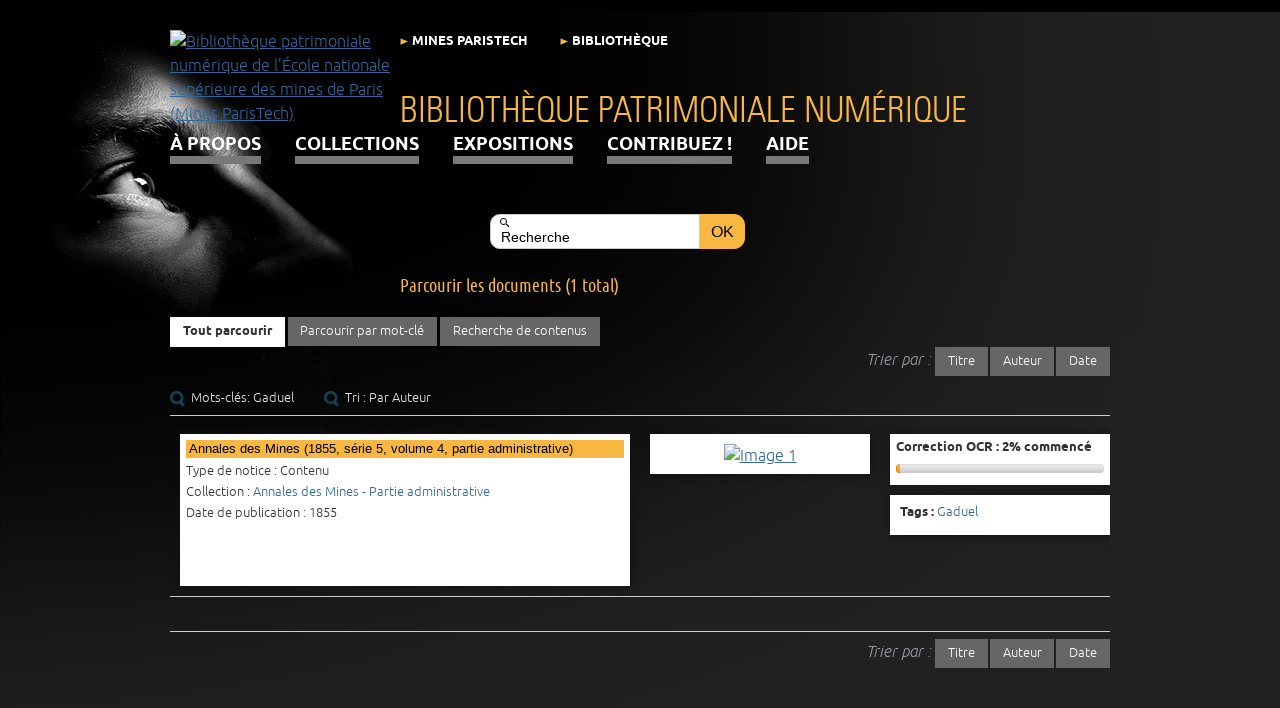

--- FILE ---
content_type: text/html; charset=utf-8
request_url: https://patrimoine.minesparis.psl.eu/items/browse?tag=Gaduel&sort_field=Dublin+Core%2CCreator
body_size: 6292
content:
<!DOCTYPE html>
<html lang="fr">
<head>
    <meta charset="utf-8">
    <meta name="viewport" content="width=device-width, initial-scale=1.0, maximum-scale=1.0, minimum-scale=1.0, user-scalable=yes" />
        <meta name="description" content="Participez à la numérisation des fonds : transcrivez, corrigez, taguez, commentez !" />
        <link rel="shortcut icon" href="/themes/BibPatNumMines/favicon.ico" type="image/x-icon" />
    <title>Parcourir les documents (1 total) | Bibliothèque patrimoniale numérique de l’École nationale supérieure des mines de Paris (Mines ParisTech)</title>
    <link rel="alternate" type="application/rss+xml" title="Flux RSS Omeka" href="/items/browse?tag=Gaduel&amp;sort_field=Dublin+Core%2CCreator&amp;output=rss2" /><link rel="alternate" type="application/atom+xml" title="Flux Atom Omeka" href="/items/browse?tag=Gaduel&amp;sort_field=Dublin+Core%2CCreator&amp;output=atom" />        <!-- Stylesheets -->
    <link href="/themes/BibPatNumMines/css/scripto.css?v=2.7.1" media="all" rel="stylesheet" type="text/css" >
<link href="/plugins/GuestUser/views/public/css/guest-user.css?v=2.7.1" media="all" rel="stylesheet" type="text/css" >
<link href="/themes/BibPatNumMines/css/commenting.css?v=2.7.1" media="all" rel="stylesheet" type="text/css" >
<link href="/plugins/ShortcodeCarousel/views/public/css/jcarousel.responsive.css?v=2.7.1" media="all" rel="stylesheet" type="text/css" >
<link href="/plugins/Geolocation/views/shared/css/geolocation-marker.css?v=2.7.1" media="all" rel="stylesheet" type="text/css" >
<link href="/themes/BibPatNumMines/css/fonts.css?v=2.7.1" media="all" rel="stylesheet" type="text/css" >
<link href="/themes/BibPatNumMines/css/common.css?v=2.7.1" media="all" rel="stylesheet" type="text/css" >
<link href="/themes/BibPatNumMines/css/skeleton.css?v=2.7.1" media="all" rel="stylesheet" type="text/css" >
<link href="/themes/BibPatNumMines/css/jquery-ui-ajax.css?v=2.7.1" media="all" rel="stylesheet" type="text/css" >    <!-- JavaScripts -->
    <script type="text/javascript" src="//ajax.googleapis.com/ajax/libs/jquery/1.12.4/jquery.min.js"></script>
<script type="text/javascript">
    //<!--
    window.jQuery || document.write("<script type=\"text\/javascript\" src=\"\/application\/views\/scripts\/javascripts\/vendor\/jquery.js?v=2.7.1\" charset=\"utf-8\"><\/script>")    //-->
</script>
<script type="text/javascript" src="//ajax.googleapis.com/ajax/libs/jqueryui/1.11.2/jquery-ui.min.js"></script>
<script type="text/javascript">
    //<!--
    window.jQuery.ui || document.write("<script type=\"text\/javascript\" src=\"\/application\/views\/scripts\/javascripts\/vendor\/jquery-ui.js?v=2.7.1\" charset=\"utf-8\"><\/script>")    //-->
</script>
<script type="text/javascript">
    //<!--
    jQuery.noConflict();    //-->
</script>
<script type="text/javascript" src="/themes/BibPatNumMines/javascripts/vendor/jquery.lazyload.js?v=2.7.1"></script>
<script type="text/javascript" src="/plugins/GuestUser/views/public/javascripts/guest-user.js?v=2.7.1"></script>
<script type="text/javascript" src="/plugins/Commenting/views/public/javascripts/commenting.js?v=2.7.1"></script>
<script type="text/javascript" src="/application/views/scripts/javascripts/vendor/tinymce/tinymce.min.js?v=2.7.1"></script>
<script type="text/javascript">
    //<!--
    Commenting.pluginRoot = 'https://patrimoine.minesparis.psl.eu/commenting/comment/'    //-->
</script>
<script type="text/javascript" src="/plugins/ShortcodeCarousel/views/public/javascripts/jcarousel.responsive.js?v=2.7.1"></script>
<script type="text/javascript" src="/plugins/ShortcodeCarousel/views/public/javascripts/jquery.jcarousel.min.js?v=2.7.1"></script>
<script type="text/javascript" src="//maps.googleapis.com/maps/api/js?key= AIzaSyA14qrfACTXlHnYtTFx4VLTkLBtSpUTEiE "></script>
<script type="text/javascript" src="/plugins/Geolocation/views/shared/javascripts/map.js?v=2.7.1"></script>
<script type="text/javascript" src="/themes/BibPatNumMines/javascripts/vendor/modernizr.js?v=2.7.1"></script>
<!--[if (gte IE 6)&(lte IE 8)]><script type="text/javascript" src="/application/views/scripts/javascripts/vendor/selectivizr.js?v=2.7.1"></script><![endif]-->
<script type="text/javascript" src="/application/views/scripts/javascripts/vendor/respond.js?v=2.7.1"></script>
<script type="text/javascript" src="/themes/BibPatNumMines/javascripts/globals.js?v=2.7.1"></script></head>
<body class="items browse">
            <div id="wrap">
        <header class="container">
            <div id='guest-user-register-info'></div>            <div id="logo" class="three columns omega">
                                <a href="https://www.minesparis.psl.eu/" target="_blank"><img src="https://patrimoine.minesparis.psl.eu/files/theme_uploads/Logo_Mines-ParisTech.png" alt="Bibliothèque patrimoniale numérique de l’École nationale supérieure des mines de Paris (Mines ParisTech)" /></a>            </div>
            <div id="header-tools" class="nine columns">
                <div class="two columns alpha">
                   <a class="header-link" href="https://www.minesparis.psl.eu/">MINES ParisTech</a>
                </div>
                <div class="two columns">
                    <a class="header-link" href="https://www.bib.minesparis.psl.eu/">Bibliothèque</a>
                </div>
                
            </div>
            <div class="nine columns">
                <div id="site-title" class="nine columns">
                    <a href="https://patrimoine.minesparis.psl.eu" >Bibliothèque patrimoniale numérique</a>
                </div>
            </div>
            <div class="nine columns">
                <nav id="primary-nav" class="top">
                    <ul class="navigation">
    <li>
        <a href="/apropos">À propos</a>
    </li>
    <li>
        <a href="/collections">Collections</a>
    </li>
    <li>
        <a href="/exhibits">Expositions</a>
    </li>
    <li>
        <a href="/contribuer">Contribuez !</a>
    </li>
    <li>
        <a href="/aide">Aide</a>
    </li>
</ul>                </nav>
                <nav id="mobile-nav" class="top">
                    <ul class="navigation">
    <li>
        <a href="/apropos">À propos</a>
    </li>
    <li>
        <a href="/collections">Collections</a>
    </li>
    <li>
        <a href="/exhibits">Expositions</a>
    </li>
    <li>
        <a href="/contribuer">Contribuez !</a>
    </li>
    <li>
        <a href="/aide">Aide</a>
    </li>
</ul>                </nav>
            </div>
        <!-- 10/07/2017 Déplacement de la barre de recherche sous les menus de navigation pour qu’elle soit plus visible. -->
        <!-- 10/07/2017 On passe le  'show_advanced' => true à false. Pour empêcher l’accès à la recherche avancée qui donne sur une page de résultats différente de celle de SOlr. Il n’est pas bon de faire cohabiter deux moteurs de recherche mais il semblerait qu’il ne soit pas possible de supprimer le moteur de recherche par défaut. -->    
            <div class="nine columns" id="search-tool">
                 <div id="search-container" class="four columns offset-by-four omega ">
                    <form id="search-form" name="search-form" action="/solr-search/results/interceptor" method="get"><input type="text" name="query" id="query" value="Recherche" onblur="if (this.value == &#39;&#39;) { this.value= &#39;Recherche&#39;; }" onclick="this.value = &#39;&#39;;"><input type="hidden" name="query_type" value="boolean" id="query_type">    <input type="submit" name="submit_search" id="submit_search" value="Ok"></form>
                </div>
            </div>    
        </header>
                <div id="content" class="container">
        <section id="intro" role="introduction" class="nine columns offset-by-three">
    <h1>Parcourir les documents (1 total)</h1>
</section>
<section id="primary" class="twelve columns">
    <nav id="browse-header" class="navigation items-nav secondary-nav twelve columns alpha omega">
    <div class="eight columns alpha">
        <ul class="navigation">
    <li class="active">
        <a href="/items/browse">Tout parcourir</a>
    </li>
    <li>
        <a href="/items/tags">Parcourir par mot-clé</a>
    </li>
    <li>
        <a href="/items/search">Recherche de contenus</a>
    </li>
</ul>    </div>
    <div class="four columns omega">
        <div class="right">
                    </div>
    </div>
    <div class="eight columns alpha">
            </div>
        <div class="four columns offset-by-eight omega">
        <div id="sort-links" class="right">
            <span class="sort-label">Trier par :&nbsp;</span><ul id="sort-links-list"><li  ><a href="/items/browse?tag=Gaduel&amp;sort_field=Dublin+Core%2CTitle">Titre</a></li><li class="sorting asc" ><a href="/items/browse?tag=Gaduel&amp;sort_field=Dublin+Core%2CCreator&amp;sort_dir=d">Auteur</a></li><li  ><a href="/items/browse?tag=Gaduel&amp;sort_field=Dublin+Core%2CDate">Date</a></li></ul>        </div>
    </div>
            <div class="twelve columns alpha omega">
        <div id="search-filters"><ul><li class="tags">Mots-clés: Gaduel</li><li>Tri : Par Auteur</li></ul></div>    </div>
    </nav>
<br class="clear" />
<div class="item hentry">
    <div class="six columns alpha">
        <div class="item-meta row">
            <h2><a href="/document/Annales_Mines_1855_S05_04_admin" class="permalink">Annales des Mines (1855, série 5, volume 4, partie administrative)</a></h2>
                        <div class="record-type">Type de notice : Contenu</div>
                                    <div class="item-collection">Collection : <a href="/Annales_des_mines_Admin">Annales des Mines - Partie administrative</a></div>
                                    <div class="item-date">Date de publication : 1855</div>
                        <span class="Z3988" title="ctx_ver=Z39.88-2004&amp;rft_val_fmt=info%3Aofi%2Ffmt%3Akev%3Amtx%3Adc&amp;rfr_id=info%3Asid%2Fomeka.org%3Agenerator&amp;rft.format=Pages+%3A+323&amp;rft.source=MINES+ParisTech&amp;rft.rights=%C5%92uvre+%3A+Domaine+public&amp;rft.title=Annales+des+Mines+%281855%2C+s%C3%A9rie+5%2C+volume+4%2C+partie+administrative%29&amp;rft.type=document&amp;rft.identifier=https%3A%2F%2Fpatrimoine.minesparis.psl.eu%2Fitems%2Fbrowse"></span>        </div>
    </div>
<!-- Passer  <div class="three columns[...]>">APRES <div class="three columns [...]>: permet de mettre l’image avant la transcription-->    
    <div class="three columns ">
                    <div class="item-img row center-div" class="image_liste_documents" >
                <a href="/document/Annales_Mines_1855_S05_04_admin"><img class[data-uri]" data-original="="lazy" src="https://patrimoine.minesparis.psl.eu/files/square_thumbnails/Annales_des_mines_Admin/Annales_Mines_1855_S05_04_admin/Annales_Mines_1855_S05_04_admin_001.jpg" alt="Image 1" title="Image 1"></a>            </div>
            </div>

    <div class="three columns omega">
                    <div class="scripto-stats row">
                            <p><strong>Correction OCR : 2% commencé</strong></p>
                                <div class="progress"><div title="0% terminé" class="bar bar-success" style="width:0%;"></div><div title="2% à vérifier" class="bar bar-warning" style="width:2%;"></div></div>            </div>
                <div class="tags row">
            <p><strong>Tags :</strong>
                                    <a href="/items/browse?tags=Gaduel" rel="tag">Gaduel</a>                            </p>
        </div>
            </div>
</div>
<br class="clear" />
<nav id="browse-footer" class="navigation items-nav secondary-nav twelve columns alpha omega">
    <div class="eight columns alpha">
            </div>
        <div class="four columns offset-by-eight omega">
        <div id="sort-links" class="right">
            <span class="sort-label">Trier par :&nbsp;</span><ul id="sort-links-list"><li  ><a href="/items/browse?tag=Gaduel&amp;sort_field=Dublin+Core%2CTitle">Titre</a></li><li class="sorting asc" ><a href="/items/browse?tag=Gaduel&amp;sort_field=Dublin+Core%2CCreator&amp;sort_dir=d">Auteur</a></li><li  ><a href="/items/browse?tag=Gaduel&amp;sort_field=Dublin+Core%2CDate">Date</a></li></ul>        </div>
    </div>
    </nav>

    <script type="text/javascript">
        jQuery(function($){
            $("img.lazy").lazyload({
                effect : "fadeIn"
            });
        });
    </script>
</section>
            </div>
            <footer class="container">
                                                <div id="bas" class="center-div">
                    <ul id="communication">
                        <li><a id="plandesite-bouton" class="bouton">Plan du site</a></li>
                        <li><a href="/contact">Contacts</a></li>
                        <li><a href="/charte">Charte d’utilisation</a></li>
                        <li><a href="/legal">Mentions légales</a></li>
<!--                        <li><a href="/confidentiel">Confidentialité</a></li> -->
                                                <li><a href="https://www.minesparis.psl.eu/">Copyright MINES ParisTech 2012-2026</a></li>
                                                                        <li><a href="/users/login">S’identifier</a></li>
                                                                                            </ul>
                </div>
                <div id="plandesite" class="twelve columns">
                    <div id="adresse" class="two columns">
                        <span>Bibliothèque MINES ParisTech</span>
                        <p>
                            60, Boulevard Saint-Michel<br />
                            75272 PARIS Cedex 06<br />
                            Tél. : +33 1 40 51 90 00
                        </p>
                        <div id="horaires">
                            <span>Horaires</span>
                            <p>Du lundi au vendredi<br />de 9h à 18h30                            </p>
                            <a href="https://www.minesparis.psl.eu/Ecole/Implantations/" class="bouton">Implantations</a>
                        </div>
                    </div>
                                                            <div id="presentation" class="three columns omega">
                        <span>Présentation</span>
                        <div class="simple-page-text"><ul  class="simple-page-titles"><li class="simple-page-title"><a href="/apropos">À propos</a></li><li class="simple-page-title"><a href="/charte">Charte d&#039;utilisation</a></li><li class="simple-page-title"><a href="/legal">Mentions légales</a></li><li class="simple-page-title"><a href="/confidentiel">Confidentialité</a></li><li class="simple-page-title"><a href="/informations_techniques">Informations techniques</a></li><li class="simple-page-title"><a href="/contacts">Contacts</a></li><li class="simple-page-title"><a href="/contribuer">Contribuez !</a></li><li class="simple-page-title"><a href="/aide">Aide</a></li></ul></div>                    </div>
                                        <div id="collection" class="four columns">
                        <span>Collections</span>
                            <div id="collection-tree"><ul><li><a href="/Archives">Archives</a><ul><li><a href="/Elie_de_Beaumont_archives">Archives d’Élie de Beaumont, 1817-1861</a><ul><li><a href="/collections/show/54">Archives d&#039;Élie de Beaumont, dossier 6 : notes géologiques diverses, certaines se rapportant à la Carte géologique de France.</a></li><li><a href="/Elie_de_Beaumont_archives_dossier1">Archives Elie de Beaumont, dossier 1 : lettres adressées à Élie de Beaumont</a></li><li><a href="/Elie_de_Beaumont_archives_dossier2">Archives Elie de Beaumont, dossier 2 : lettres écrites par Elie de Beaumont</a></li><li><a href="/Elie_de_Beaumont_archives_dossier3">Archives Elie de Beaumont, dossier 3 : Notes et sujets d&#039;examen des cours donnés à l&#039;École des mines de Paris,</a></li><li><a href="/Elie_de_Beaumont_archives_dossier4">Archives Elie de Beaumont, dossier 4 : Divers documents n&#039;appartenant pas à Élie de Beaumont : Neiboux, Sauvage, Durocher, Daubréée, Fouornel, Martins. Manuscrit et épreuve corrigée du discours préliminaire sur la carte géologique de France de Brochant.</a></li><li><a href="/Elie_de_Beaumont_archives_dossier5">Archives Élie de Beaumont, dossier 5 : papiers d&#039;Élie de Beaumont sur la Carte géologique de France.</a></li></ul></li><li><a href="/Le_Play_archives">Archives de Frédéric Le Play, 1829-1845</a></li><li><a href="/collections/show/22">Archives de Gillet de Laumont, 1767-1834</a><ul><li><a href="/collections/show/56">Archives Gillet de Laumont, dossier 1: lettres écrites par Gillet de Laumont</a></li><li><a href="/collections/show/67">Archives Gillet de Laumont, dossier 2 : lettres reçues par Gillet de Laumont</a></li></ul></li><li><a href="/Archives_administration">Archives de l’administration de l’École, guerre 1914-1918</a></li><li><a href="/collections/show/68">Catalogues des collections minéralogiques de l’École des mines de Paris 1794-1845</a></li></ul></li><li><a href="/Laboratoires_EMP_archives">Archives des laboratoires de chimie et de minéralogie de l&#039;École des mines de Paris. 1795-1934</a><ul><li><a href="/collections/show/48">Archives du Bureau des essais. 1845-1934</a></li><li><a href="/collections/show/47">Archives du Laboratoire de chimie. 1847-1892</a></li><li><a href="/collections/show/40">Archives du Laboratoire des essais. 1795-1843</a></li></ul></li><li><a href="/Ecole_des_mines">École des mines de Paris</a><ul><li><a href="/Cours">Cours de l’École des mines de Paris</a></li><li><a href="/Journaux_de_voyage">Journaux et mémoires de voyage de MM. les Élèves</a></li></ul></li><li><a href="/Cartographie">Fonds cartographique</a><ul><li><a href="/Atlas_cartes">Atlas et cartes</a></li><li><a href="/Cartes_g%C3%A9ologiques_XIXe">Cartes géologiques départementales du XIXᵉ siècle</a></li></ul></li><li><a href="/collections/show/18">Fonds divers</a><ul><li><a href="/Instruments">Instruments scientifiques anciens de l&#039;École des mines de Paris et modèles</a></li><li><a href="/Livres_anciens">Livres anciens ou manuscrits d’exception</a></li></ul></li><li><a href="/collections/show/69">Notes de recherche du centre de Morphologie mathématique</a></li><li><a href="/Periodiques">Périodiques</a><ul><li><a href="/Annales_des_mines_Admin">Annales des Mines - Partie administrative</a></li><li><a href="/Statistiques_industrie_min%C3%A9rale">Compte rendu des travaux des ingénieurs des mines pendant l’année… puis Statistique de l’industrie minérale en…</a></li><li><a href="/Annales_des_mines">Journal et Annales des mines - Mémoires</a></li></ul></li></ul></div>                    </div>
                                        <div id="exposition" class="three columns omega">
                        <span>Expositions</span>
                        <ul>
                            <li><a href="/exhibits/show/bergbuchlein" >Le Bergbüchlein (imprimé de 1505)</a></li>
<li><a href="/exhibits/show/guerre_14_18_emp" >L&#039;École des mines de Paris et la guerre 14-18</a></li>
<li><a href="/exhibits/show/mines_au_feminin" >Les mines au féminin : femmes savantes, ouvrières et ingénieures (XVIe-XXe siècle)</a></li>
<li><a href="/exhibits/show/laboratoires_ecole" >Histoire des laboratoires de minéralogie et de chimie de l&#039;École des mines de Paris</a></li>
                        </ul>
                    </div>
                                    </div>
                <div id="findepage">
                    <div id="partenaire">
                        <a id="psl" href="http://www.parissciencesetlettres.org" title="Paris Sciences et Lettres" target="blank" rel="nofollow" >Paris Sciences et Lettres</a>
                        <a id="abc" href="https://www.minesparis.psl.eu/Ecole/Vie-associative/ABC-Mines" title="ABC Mines - Association des Amis de la Bibliothèque et des Collections de l'École des mines de Paris" target="blank" rel="nofollow" >ABC Mines</a>
                        <a id="abes" href="http://www.abes.fr" title="Agence bibliographique de l'enseignement supérieur" target="blank" rel="nofollow" >Abes</a>
                        <a id="bnf" href="http://www.bnf.fr" title="Bibliothèque nationale de France" target="blank" rel="nofollow" >BnF</a>
                    </div>
                    <div class="right">
                        <div id="omeka">Fièrement propulsé par <a href="https://omeka.org">Omeka</a>.</div>
                                            </div>
                </div>
            </footer>
        </div>
        <script type="text/javascript">
            jQuery(document).ready(function($){
                    $( "#tabs" ).tabs({
        heightStyle: "content",
        event: "click",
        hide: { effect: "fast", duration: 200 },
        beforeLoad: function( event, ui ) {
            if ( ui.tab.data( 'loaded' ) ) {
                event.preventDefault();
                return;
            };

            ui.tab.addClass('transmit');
            ui.panel.html('<section class="orange mpt ten columns"><div class="element row unique transmit"><h2>Chargement en cours</h2><p>&nbsp;</p></div></section>');

            ui.jqXHR.done(function() {
                ui.panel.html('');
                // Attention : la première classe doit être une couleur.
                var color = ui.tab.attr('class').split(' ')[0];
                ui.panel.wrap('<section class="' + color + ' mpt ten columns"></section>');
                ui.tab.data( 'loaded', true );
                ui.tab.removeClass('transmit');
            });

            ui.jqXHR.fail(function() {
                ui.panel.html(
                    '<section id="tabs-3" class="rouge mpt ten columns">'
                    + '<div class="element row unique">'
 + '<h2>Erreur</h2>'
 + "<p>Cet onglet est temporairement inaccessible. Veuillez réessayer ultérieurement.</p>"
                    + '</div></section>');
                ui.tab.data( 'loaded', false );
                ui.tab.removeClass('transmit');
            });
        }
    });
    $( "#tabs li" ).removeClass( "ui-corner-top" ).addClass( "ui-corner-left" );                Omeka.showAdvancedForm();
                Omeka.showPlanDeSite();
                Omeka.dropDown();
                Omeka.dropDownDocument();
            });
        </script>
                <!-- Matomo -->
        <script>
          var _paq = window._paq = window._paq || [];
          /* tracker methods like "setCustomDimension" should be called before "trackPageView" */
          _paq.push(['trackPageView']);
          _paq.push(['enableLinkTracking']);
          (function() {
            var u="https://matomo.biblibre.com/";
            _paq.push(['setTrackerUrl', u+'piwik.php']);
            _paq.push(['setSiteId', '122']);
            var d=document, g=d.createElement('script'), s=d.getElementsByTagName('script')[0];
            g.async=true; g.src=u+'piwik.js'; s.parentNode.insertBefore(g,s);
          })();
        </script>
        <!-- End Matomo Code -->
    </body>
</html>
